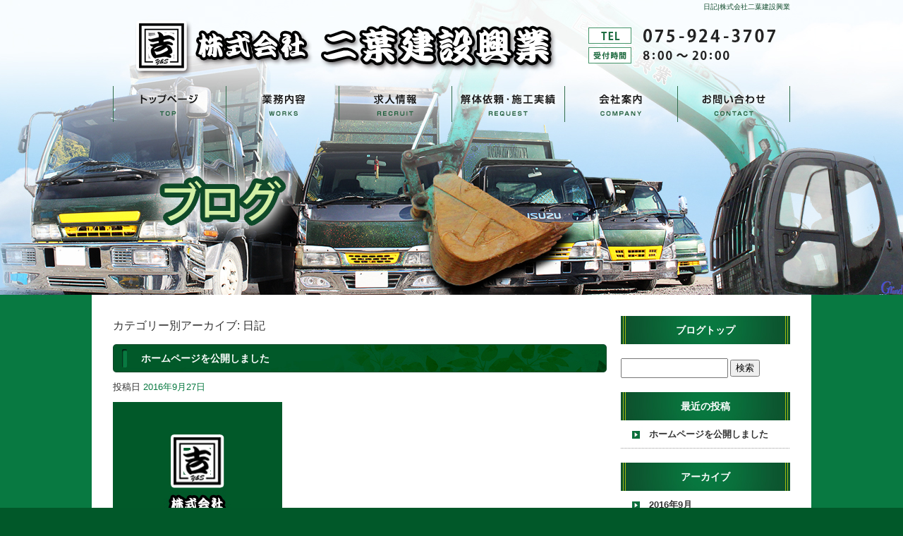

--- FILE ---
content_type: text/html; charset=UTF-8
request_url: http://www.kyoto-kanekokogyo.com/archives/category/blogpost
body_size: 14268
content:
<!DOCTYPE html>
<html lang="ja">
<head>
<meta charset="UTF-8" />

<meta name="viewport" content="width=1100">
<meta name="format-detection" content="telephone=no">

<title>  日記 | 株式会社二葉建設興業</title>
<link rel="profile" href="http://gmpg.org/xfn/11" />
<link rel="stylesheet" type="text/css" media="all" href="http://www.kyoto-kanekokogyo.com/60004406/wp-content/themes/multipress/style.css" />
<link rel="stylesheet" type="text/css" media="all" href="http://www.kyoto-kanekokogyo.com/60004406/wp-content/themes/multipress/theme.css" />
<link rel="stylesheet" type="text/css" media="all" href="http://www.kyoto-kanekokogyo.com/60004406/wp-content/themes/multipress/common.css" />
<link rel="shortcut icon" href="http://www.kyoto-kanekokogyo.com/favicon.ico" />
<link rel="stylesheet" type="text/css" media="all" href="/files/files_common.css" />
<link rel="stylesheet" type="text/css" media="all" href="/files/files_pc.css" />

<link rel="pingback" href="http://www.kyoto-kanekokogyo.com/60004406/xmlrpc.php" />
<link rel="alternate" type="application/rss+xml" title="株式会社二葉建設興業 &raquo; フィード" href="http://www.kyoto-kanekokogyo.com/feed" />
<link rel="alternate" type="application/rss+xml" title="株式会社二葉建設興業 &raquo; コメントフィード" href="http://www.kyoto-kanekokogyo.com/comments/feed" />
<link rel="alternate" type="application/rss+xml" title="株式会社二葉建設興業 &raquo; 日記 カテゴリーのフィード" href="http://www.kyoto-kanekokogyo.com/archives/category/blogpost/feed" />
<link rel='stylesheet' id='simplamodalwindow-css'  href='http://www.kyoto-kanekokogyo.com/60004406/wp-content/plugins/light-box-miyamoto/SimplaModalwindow/jquery.SimplaModalwindow.css?ver=3.6.1' type='text/css' media='all' />
<link rel='stylesheet' id='iqfmcss-css'  href='http://www.kyoto-kanekokogyo.com/60004406/wp-content/plugins/inquiry-form-creator/css/inquiry-form.css?ver=0.7' type='text/css' media='all' />
<script type='text/javascript' src='http://www.kyoto-kanekokogyo.com/60004406/wp-includes/js/jquery/jquery.js?ver=1.10.2'></script>
<script type='text/javascript' src='http://www.kyoto-kanekokogyo.com/60004406/wp-includes/js/jquery/jquery-migrate.min.js?ver=1.2.1'></script>
<script type='text/javascript' src='http://www.kyoto-kanekokogyo.com/60004406/wp-content/plugins/light-box-miyamoto/SimplaModalwindow/jquery.SimplaModalwindow.js?ver=1.7.1'></script>
<script type='text/javascript' src='http://www.kyoto-kanekokogyo.com/60004406/wp-content/plugins/inquiry-form-creator/js/ajaxzip2/ajaxzip2.js?ver=2.10'></script>
<script type='text/javascript' src='http://www.kyoto-kanekokogyo.com/60004406/wp-content/plugins/inquiry-form-creator/js/jquery.upload.js?ver=1.0.2'></script>
<script>AjaxZip2.JSONDATA = "http://www.kyoto-kanekokogyo.com/60004406/wp-content/plugins/inquiry-form-creator/js/ajaxzip2/data";</script><link rel="alternate" media="handheld" type="text/html" href="http://www.kyoto-kanekokogyo.com/archives/category/blogpost" />
<script>
  (function(i,s,o,g,r,a,m){i['GoogleAnalyticsObject']=r;i[r]=i[r]||function(){
  (i[r].q=i[r].q||[]).push(arguments)},i[r].l=1*new Date();a=s.createElement(o),
  m=s.getElementsByTagName(o)[0];a.async=1;a.src=g;m.parentNode.insertBefore(a,m)
  })(window,document,'script','https://www.google-analytics.com/analytics.js','ga');

  ga('create', 'UA-84225427-1', 'auto');
  gtag('config', 'G-X8PPC3MDMB');
  ga('send', 'pageview');

</script><!-- Vipers Video Quicktags v6.4.5 | http://www.viper007bond.com/wordpress-plugins/vipers-video-quicktags/ -->
<style type="text/css">
.vvqbox { display: block; max-width: 100%; visibility: visible !important; margin: 10px auto; } .vvqbox img { max-width: 100%; height: 100%; } .vvqbox object { max-width: 100%; } 
</style>
<script type="text/javascript">
// <![CDATA[
	var vvqflashvars = {};
	var vvqparams = { wmode: "opaque", allowfullscreen: "true", allowscriptaccess: "always" };
	var vvqattributes = {};
	var vvqexpressinstall = "http://www.kyoto-kanekokogyo.com/60004406/wp-content/plugins/vipers-video-quicktags/resources/expressinstall.swf";
// ]]>
</script>
<!-- BEGIN: WP Social Bookmarking Light -->
<script type="text/javascript" src="http://connect.facebook.net/ja_JP/all.js#xfbml=1"></script>
<style type="text/css">
.wp_social_bookmarking_light{
    border: 0 !important;
    padding: 0 !important;
    margin: 0 0 20px 0 !important;
}
.wp_social_bookmarking_light div{
    float: left !important;
    border: 0 !important;
    padding: 0 !important;
    margin: 0 5px 0px 0 !important;
    height: 23px !important;
    text-indent: 0 !important;
}
.wp_social_bookmarking_light img{
    border: 0 !important;
    padding: 0;
    margin: 0;
    vertical-align: top !important;
}
.wp_social_bookmarking_light_clear{
    clear: both !important;
}
.wsbl_twitter{
    width: 100px;
}</style>
<!-- END: WP Social Bookmarking Light -->





<meta name="description" content="京都市西京区にある株式会社二葉建設興業は、解体のお見積もりやリフォームの相談等常時受け付けております！また、求人も募集しておりますので、少しでも興味がある方はお気軽にご連絡下さいませ。" />
<meta name="keywords" content="株式会社二葉建設興業,京都,西京区,求人,解体,見積" />
</head>


<body  class="blog">

<div id="wrapper">

	<div id="branding_box">

	<div id="site-description">
<a href="http://www.kyoto-kanekokogyo.com/" title="株式会社二葉建設興業" rel="home">  日記|株式会社二葉建設興業</a>
	</div>


<div id="header_information" class="post">

	
<div class="post-data">
<div class="main_header">
<a href="/"><img src="/files/sp1.gif" width="240" height="100" /></a>
</div></div>

<div class="clear_float"></div>

	
</div><!-- #header_information -->


	<div id="access" role="navigation">
		<div class="menu-header"><ul id="menu-gnavi" class="menu"><li id="menu-item-34" class="gnavi11 menu-item menu-item-type-post_type menu-item-object-page menu-item-34"><a href="http://www.kyoto-kanekokogyo.com/">トップページ</a></li>
<li id="menu-item-33" class="gnavi12 menu-item menu-item-type-post_type menu-item-object-page menu-item-33"><a href="http://www.kyoto-kanekokogyo.com/works">業務内容</a></li>
<li id="menu-item-35" class="gnavi13 menu-item menu-item-type-post_type menu-item-object-page menu-item-35"><a href="http://www.kyoto-kanekokogyo.com/recruit">求人情報</a></li>
<li id="menu-item-32" class="gnavi14 menu-item menu-item-type-post_type menu-item-object-page menu-item-32"><a href="http://www.kyoto-kanekokogyo.com/flow">解体依頼・施工実績</a></li>
<li id="menu-item-146" class="gnavi15 menu-item menu-item-type-post_type menu-item-object-page menu-item-146"><a href="http://www.kyoto-kanekokogyo.com/company">会社案内</a></li>
<li id="menu-item-31" class="gnavi16 menu-item menu-item-type-post_type menu-item-object-page menu-item-31"><a href="http://www.kyoto-kanekokogyo.com/contact">お問い合わせ</a></li>
</ul></div>	</div><!-- #access -->

	</div><!-- #branding_box --><div id="main_teaser">


        <img alt="オフィシャルブログ" src="http://www.kyoto-kanekokogyo.com/60004406/wp-content/uploads/2014/10/pc_teaser_07.png">
</div>

<div id="outer_block">
<div id="inner_block">

	<div id="main">

		<div id="container">

				<h1 class="page-title">カテゴリー別アーカイブ: <span>日記</span></h1>
				



        <div id="post-202" class="post-202 post type-post status-publish format-standard hentry category-blogpost">
            <h2 class="entry-title"><a href="http://www.kyoto-kanekokogyo.com/archives/202" title="ホームページを公開しました へのパーマリンク" rel="bookmark">ホームページを公開しました</a></h2>

            <div class="entry-meta">
                <span class="meta-prep meta-prep-author">投稿日</span> <a href="http://www.kyoto-kanekokogyo.com/archives/202" title="6:27 PM" rel="bookmark"><span class="entry-date">2016年9月27日</span></a><!-- <span class="meta-sep">by</span>-->  <!--<span class="author vcard"><a class="url fn n" href="http://www.kyoto-kanekokogyo.com/archives/author/rmproductor" title="rmproductor の投稿をすべて表示">rmproductor</a></span>-->            </div><!-- .entry-meta -->

    
            <div class="entry-content">
                <p><a class="modal photoswipe" href="http://www.kyoto-kanekokogyo.com/60004406/wp-content/uploads/2016/09/facebook_face4.jpg"><img src="http://www.kyoto-kanekokogyo.com/60004406/wp-content/uploads/2016/09/facebook_face4.jpg" alt="facebook_face" width="240" height="240" class="alignnone size-full wp-image-373" /></a></p>
<p>&nbsp;</p>
<p>ホームページを公開しました</p>
                            </div><!-- .entry-content -->

    
        </div><!-- #post-## -->

    


		</div><!-- #container -->


		<div id="primary" class="widget-area" role="complementary">
			<ul class="xoxo">


<li id="text-6" class="widget-container widget_text">			<div class="textwidget"><div class="widget-title2 unity_title">
<a href="/blog">ブログトップ</a>
</div></div>
		</li><li id="search-2" class="widget-container widget_search"><form role="search" method="get" id="searchform" class="searchform" action="http://www.kyoto-kanekokogyo.com/">
				<div>
					<label class="screen-reader-text" for="s">検索:</label>
					<input type="text" value="" name="s" id="s" />
					<input type="submit" id="searchsubmit" value="検索" />
				</div>
			</form></li>		<li id="recent-posts-2" class="widget-container widget_recent_entries">		<h3 class="widget-title unity_title">最近の投稿</h3>		<ul>
					<li>
				<a href="http://www.kyoto-kanekokogyo.com/archives/202" title="ホームページを公開しました">ホームページを公開しました</a>
						</li>
				</ul>
		</li><li id="archives-2" class="widget-container widget_archive"><h3 class="widget-title unity_title">アーカイブ</h3>		<ul>
			<li><a href='http://www.kyoto-kanekokogyo.com/archives/date/2016/09' title='2016年9月'>2016年9月</a></li>
		</ul>
</li><li id="categories-2" class="widget-container widget_categories"><h3 class="widget-title unity_title">カテゴリー</h3>		<ul>
	<li class="cat-item cat-item-1 current-cat"><a href="http://www.kyoto-kanekokogyo.com/archives/category/blogpost" title="日記 に含まれる投稿をすべて表示">日記</a>
</li>
		</ul>
</li><li id="calendar-2" class="widget-container widget_calendar"><h3 class="widget-title unity_title">投稿日カレンダー</h3><div id="calendar_wrap"><table id="wp-calendar">
	<caption>2026年1月</caption>
	<thead>
	<tr>
		<th scope="col" title="日曜日">日</th>
		<th scope="col" title="月曜日">月</th>
		<th scope="col" title="火曜日">火</th>
		<th scope="col" title="水曜日">水</th>
		<th scope="col" title="木曜日">木</th>
		<th scope="col" title="金曜日">金</th>
		<th scope="col" title="土曜日">土</th>
	</tr>
	</thead>

	<tfoot>
	<tr>
		<td colspan="3" id="prev"><a href="http://www.kyoto-kanekokogyo.com/archives/date/2016/09" title="2016年9月の投稿を表示">&laquo; 9月</a></td>
		<td class="pad">&nbsp;</td>
		<td colspan="3" id="next" class="pad">&nbsp;</td>
	</tr>
	</tfoot>

	<tbody>
	<tr>
		<td colspan="4" class="pad">&nbsp;</td><td>1</td><td>2</td><td>3</td>
	</tr>
	<tr>
		<td>4</td><td>5</td><td>6</td><td>7</td><td>8</td><td>9</td><td>10</td>
	</tr>
	<tr>
		<td>11</td><td>12</td><td>13</td><td>14</td><td>15</td><td>16</td><td>17</td>
	</tr>
	<tr>
		<td>18</td><td id="today">19</td><td>20</td><td>21</td><td>22</td><td>23</td><td>24</td>
	</tr>
	<tr>
		<td>25</td><td>26</td><td>27</td><td>28</td><td>29</td><td>30</td><td>31</td>
	</tr>
	</tbody>
	</table></div></li>			</ul>
		</div><!-- #primary .widget-area -->


</div><!-- #main -->

</div><!-- #inner_block -->
</div><!-- #outer_block -->

<div id="footer_block">
	<div id="footer_box">
		<div id="footer_sitemap_block">



    <div id="footer-widget-area" role="complementary">

<div id="first" class="widget-area">
  <ul class="xoxo">
<div class="menu-header"><ul id="menu-footer_navi" class="menu"><li id="menu-item-59" class="menu-item menu-item-type-post_type menu-item-object-page menu-item-59"><a href="http://www.kyoto-kanekokogyo.com/">トップページ</a></li>
<li id="menu-item-61" class="menu-item menu-item-type-post_type menu-item-object-page menu-item-61"><a href="http://www.kyoto-kanekokogyo.com/works">業務内容</a></li>
<li id="menu-item-60" class="menu-item menu-item-type-post_type menu-item-object-page menu-item-60"><a href="http://www.kyoto-kanekokogyo.com/recruit">求人情報</a></li>
<li id="menu-item-62" class="menu-item menu-item-type-post_type menu-item-object-page menu-item-62"><a href="http://www.kyoto-kanekokogyo.com/flow">解体依頼・施工実績</a></li>
<li id="menu-item-149" class="menu-item menu-item-type-post_type menu-item-object-page menu-item-149"><a href="http://www.kyoto-kanekokogyo.com/company">会社案内</a></li>
<li id="menu-item-63" class="menu-item menu-item-type-post_type menu-item-object-page menu-item-63"><a href="http://www.kyoto-kanekokogyo.com/contact">お問い合わせ</a></li>
<li id="menu-item-64" class="menu-item menu-item-type-post_type menu-item-object-page current_page_parent menu-item-64"><a href="http://www.kyoto-kanekokogyo.com/blog">オフィシャルブログ</a></li>
</ul></div>  </ul>
</div>

  </div><!-- #footer-widget-area -->
		</div><!--#footer_sitemap_block-->

		<div class="footer_infomation">


<div id="footer_information" class="post">

		<div class="entry-post">

		<div class="post-data">
			<p>〒612-8492　京都府京都市伏見区久我本町13-1</p>		</div>

<div class="clear_float"></div>

	</div>
	
</div><!-- #footer_information -->


		</div><!-- .footer_infomation -->
	</div><!--footer_box-->

<address id="copyright">Copyright (C) 株式会社二葉建設興業 All Rights Reserved.</address>

</div><!--footer_block-->

</div><!--wrapper-->

</body>
</html>